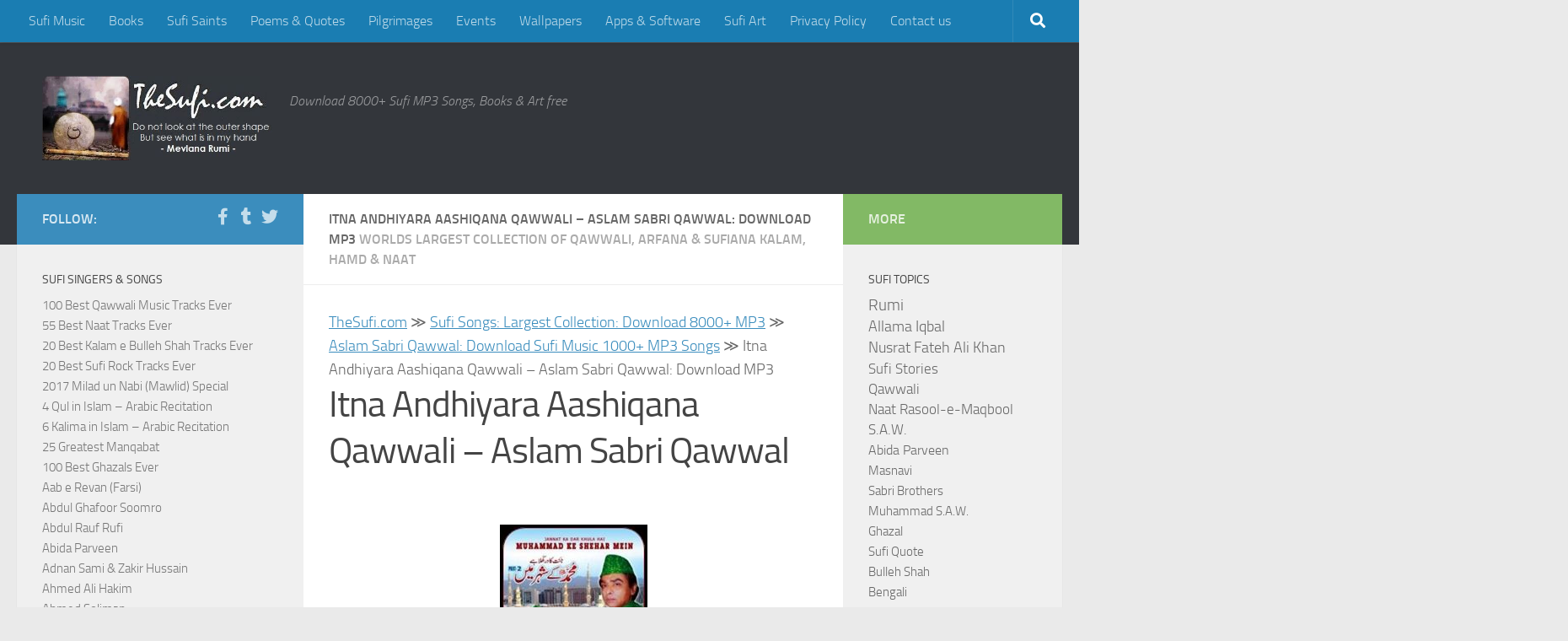

--- FILE ---
content_type: text/html; charset=UTF-8
request_url: https://www.thesufi.com/sufimusic/aslam-sabri-qawwal/itna-andhiyara-aashiqana-qawwali.html
body_size: 18367
content:
<!DOCTYPE html>
<html class="no-js" lang="en-GB">
<head>
  <meta charset="UTF-8">
  <meta name="viewport" content="width=device-width, initial-scale=1.0">
  <link rel="profile" href="https://gmpg.org/xfn/11" />
  <link rel="pingback" href="https://www.thesufi.com/xmlrpc.php">

  <title>Itna Andhiyara Aashiqana Qawwali – Aslam Sabri Qawwal: Download MP3</title>
	<style>img:is([sizes="auto" i], [sizes^="auto," i]) { contain-intrinsic-size: 3000px 1500px }</style>
	<script>document.documentElement.className = document.documentElement.className.replace("no-js","js");</script>

<!-- The SEO Framework by Sybre Waaijer -->
<link rel="canonical" href="https://www.thesufi.com/sufimusic/aslam-sabri-qawwal/itna-andhiyara-aashiqana-qawwali.html" />
<meta name="description" content="Itna Andhiyara is an Aashiqana Qawwali qawwali by one of the most respected and loved Qawwal from India. It is also from Mohammed Ke Shaher Mein album." />
<meta property="og:type" content="website" />
<meta property="og:locale" content="en_GB" />
<meta property="og:site_name" content="TheSufi.com" />
<meta property="og:title" content="Itna Andhiyara Aashiqana Qawwali – Aslam Sabri Qawwal: Download MP3" />
<meta property="og:description" content="Itna Andhiyara is an Aashiqana Qawwali qawwali by one of the most respected and loved Qawwal from India. It is also from Mohammed Ke Shaher Mein album. Download (Right click + save target as&#8230;" />
<meta property="og:url" content="https://www.thesufi.com/sufimusic/aslam-sabri-qawwal/itna-andhiyara-aashiqana-qawwali.html" />
<meta property="og:image" content="https://www.thesufi.com/sufimusic/aslam-sabri-qawwal/aslam-sabri-qawwal.jpg" />
<meta name="twitter:card" content="summary_large_image" />
<meta name="twitter:title" content="Itna Andhiyara Aashiqana Qawwali – Aslam Sabri Qawwal: Download MP3" />
<meta name="twitter:description" content="Itna Andhiyara is an Aashiqana Qawwali qawwali by one of the most respected and loved Qawwal from India. It is also from Mohammed Ke Shaher Mein album. Download (Right click + save target as&#8230;" />
<meta name="twitter:image" content="https://www.thesufi.com/sufimusic/aslam-sabri-qawwal/aslam-sabri-qawwal.jpg" />
<script type="application/ld+json">{"@context":"https://schema.org","@graph":[{"@type":"WebSite","@id":"https://www.thesufi.com/#/schema/WebSite","url":"https://www.thesufi.com/","name":"TheSufi.com","description":"Download 8000+ Sufi MP3 Songs, Books &amp; Art free","inLanguage":"en-GB","potentialAction":{"@type":"SearchAction","target":{"@type":"EntryPoint","urlTemplate":"https://www.thesufi.com/search/{search_term_string}/"},"query-input":"required name=search_term_string"},"publisher":{"@type":"Organization","@id":"https://www.thesufi.com/#/schema/Organization","name":"TheSufi.com","url":"https://www.thesufi.com/"}},{"@type":"WebPage","@id":"https://www.thesufi.com/sufimusic/aslam-sabri-qawwal/itna-andhiyara-aashiqana-qawwali.html","url":"https://www.thesufi.com/sufimusic/aslam-sabri-qawwal/itna-andhiyara-aashiqana-qawwali.html","name":"Itna Andhiyara Aashiqana Qawwali – Aslam Sabri Qawwal: Download MP3","description":"Itna Andhiyara is an Aashiqana Qawwali qawwali by one of the most respected and loved Qawwal from India. It is also from Mohammed Ke Shaher Mein album.","inLanguage":"en-GB","isPartOf":{"@id":"https://www.thesufi.com/#/schema/WebSite"},"breadcrumb":{"@type":"BreadcrumbList","@id":"https://www.thesufi.com/#/schema/BreadcrumbList","itemListElement":[{"@type":"ListItem","position":1,"item":"https://www.thesufi.com/","name":"TheSufi.com"},{"@type":"ListItem","position":2,"item":"https://www.thesufi.com/sufimusic.html","name":"Sufi Music Songs – Download 8000+ MP3. No Registration"},{"@type":"ListItem","position":3,"item":"https://www.thesufi.com/sufimusic/aslam-sabri-qawwal.html","name":"Aslam Sabri Qawwal: Download Sufi Music 1000+ MP3 Songs"},{"@type":"ListItem","position":4,"name":"Itna Andhiyara Aashiqana Qawwali – Aslam Sabri Qawwal: Download MP3"}]},"potentialAction":{"@type":"ReadAction","target":"https://www.thesufi.com/sufimusic/aslam-sabri-qawwal/itna-andhiyara-aashiqana-qawwali.html"}}]}</script>
<!-- / The SEO Framework by Sybre Waaijer | 4.28ms meta | 0.56ms boot -->

<link rel='dns-prefetch' href='//www.googletagmanager.com' />
<link rel="alternate" type="application/rss+xml" title="TheSufi.com &raquo; Feed" href="https://www.thesufi.com/feed/" />
<link rel="alternate" type="application/rss+xml" title="TheSufi.com &raquo; Comments Feed" href="https://www.thesufi.com/comments/feed/" />
<link rel="alternate" type="application/rss+xml" title="TheSufi.com &raquo; Itna Andhiyara Aashiqana Qawwali – Aslam Sabri Qawwal: Download MP3 Comments Feed" href="https://www.thesufi.com/sufimusic/aslam-sabri-qawwal/itna-andhiyara-aashiqana-qawwali.html/feed/" />
<script>
window._wpemojiSettings = {"baseUrl":"https:\/\/s.w.org\/images\/core\/emoji\/16.0.1\/72x72\/","ext":".png","svgUrl":"https:\/\/s.w.org\/images\/core\/emoji\/16.0.1\/svg\/","svgExt":".svg","source":{"concatemoji":"https:\/\/www.thesufi.com\/wp-includes\/js\/wp-emoji-release.min.js?ver=0e212d5beb8da65164ad72639217cc4e"}};
/*! This file is auto-generated */
!function(s,n){var o,i,e;function c(e){try{var t={supportTests:e,timestamp:(new Date).valueOf()};sessionStorage.setItem(o,JSON.stringify(t))}catch(e){}}function p(e,t,n){e.clearRect(0,0,e.canvas.width,e.canvas.height),e.fillText(t,0,0);var t=new Uint32Array(e.getImageData(0,0,e.canvas.width,e.canvas.height).data),a=(e.clearRect(0,0,e.canvas.width,e.canvas.height),e.fillText(n,0,0),new Uint32Array(e.getImageData(0,0,e.canvas.width,e.canvas.height).data));return t.every(function(e,t){return e===a[t]})}function u(e,t){e.clearRect(0,0,e.canvas.width,e.canvas.height),e.fillText(t,0,0);for(var n=e.getImageData(16,16,1,1),a=0;a<n.data.length;a++)if(0!==n.data[a])return!1;return!0}function f(e,t,n,a){switch(t){case"flag":return n(e,"\ud83c\udff3\ufe0f\u200d\u26a7\ufe0f","\ud83c\udff3\ufe0f\u200b\u26a7\ufe0f")?!1:!n(e,"\ud83c\udde8\ud83c\uddf6","\ud83c\udde8\u200b\ud83c\uddf6")&&!n(e,"\ud83c\udff4\udb40\udc67\udb40\udc62\udb40\udc65\udb40\udc6e\udb40\udc67\udb40\udc7f","\ud83c\udff4\u200b\udb40\udc67\u200b\udb40\udc62\u200b\udb40\udc65\u200b\udb40\udc6e\u200b\udb40\udc67\u200b\udb40\udc7f");case"emoji":return!a(e,"\ud83e\udedf")}return!1}function g(e,t,n,a){var r="undefined"!=typeof WorkerGlobalScope&&self instanceof WorkerGlobalScope?new OffscreenCanvas(300,150):s.createElement("canvas"),o=r.getContext("2d",{willReadFrequently:!0}),i=(o.textBaseline="top",o.font="600 32px Arial",{});return e.forEach(function(e){i[e]=t(o,e,n,a)}),i}function t(e){var t=s.createElement("script");t.src=e,t.defer=!0,s.head.appendChild(t)}"undefined"!=typeof Promise&&(o="wpEmojiSettingsSupports",i=["flag","emoji"],n.supports={everything:!0,everythingExceptFlag:!0},e=new Promise(function(e){s.addEventListener("DOMContentLoaded",e,{once:!0})}),new Promise(function(t){var n=function(){try{var e=JSON.parse(sessionStorage.getItem(o));if("object"==typeof e&&"number"==typeof e.timestamp&&(new Date).valueOf()<e.timestamp+604800&&"object"==typeof e.supportTests)return e.supportTests}catch(e){}return null}();if(!n){if("undefined"!=typeof Worker&&"undefined"!=typeof OffscreenCanvas&&"undefined"!=typeof URL&&URL.createObjectURL&&"undefined"!=typeof Blob)try{var e="postMessage("+g.toString()+"("+[JSON.stringify(i),f.toString(),p.toString(),u.toString()].join(",")+"));",a=new Blob([e],{type:"text/javascript"}),r=new Worker(URL.createObjectURL(a),{name:"wpTestEmojiSupports"});return void(r.onmessage=function(e){c(n=e.data),r.terminate(),t(n)})}catch(e){}c(n=g(i,f,p,u))}t(n)}).then(function(e){for(var t in e)n.supports[t]=e[t],n.supports.everything=n.supports.everything&&n.supports[t],"flag"!==t&&(n.supports.everythingExceptFlag=n.supports.everythingExceptFlag&&n.supports[t]);n.supports.everythingExceptFlag=n.supports.everythingExceptFlag&&!n.supports.flag,n.DOMReady=!1,n.readyCallback=function(){n.DOMReady=!0}}).then(function(){return e}).then(function(){var e;n.supports.everything||(n.readyCallback(),(e=n.source||{}).concatemoji?t(e.concatemoji):e.wpemoji&&e.twemoji&&(t(e.twemoji),t(e.wpemoji)))}))}((window,document),window._wpemojiSettings);
</script>
<link rel='stylesheet' id='taxopress-frontend-css-css' href='https://www.thesufi.com/wp-content/plugins/simple-tags/assets/frontend/css/frontend.css?ver=3.37.3' media='all' />
<style id='wp-emoji-styles-inline-css'>

	img.wp-smiley, img.emoji {
		display: inline !important;
		border: none !important;
		box-shadow: none !important;
		height: 1em !important;
		width: 1em !important;
		margin: 0 0.07em !important;
		vertical-align: -0.1em !important;
		background: none !important;
		padding: 0 !important;
	}
</style>
<link rel='stylesheet' id='wp-block-library-css' href='https://www.thesufi.com/wp-includes/css/dist/block-library/style.min.css?ver=0e212d5beb8da65164ad72639217cc4e' media='all' />
<style id='classic-theme-styles-inline-css'>
/*! This file is auto-generated */
.wp-block-button__link{color:#fff;background-color:#32373c;border-radius:9999px;box-shadow:none;text-decoration:none;padding:calc(.667em + 2px) calc(1.333em + 2px);font-size:1.125em}.wp-block-file__button{background:#32373c;color:#fff;text-decoration:none}
</style>
<style id='global-styles-inline-css'>
:root{--wp--preset--aspect-ratio--square: 1;--wp--preset--aspect-ratio--4-3: 4/3;--wp--preset--aspect-ratio--3-4: 3/4;--wp--preset--aspect-ratio--3-2: 3/2;--wp--preset--aspect-ratio--2-3: 2/3;--wp--preset--aspect-ratio--16-9: 16/9;--wp--preset--aspect-ratio--9-16: 9/16;--wp--preset--color--black: #000000;--wp--preset--color--cyan-bluish-gray: #abb8c3;--wp--preset--color--white: #ffffff;--wp--preset--color--pale-pink: #f78da7;--wp--preset--color--vivid-red: #cf2e2e;--wp--preset--color--luminous-vivid-orange: #ff6900;--wp--preset--color--luminous-vivid-amber: #fcb900;--wp--preset--color--light-green-cyan: #7bdcb5;--wp--preset--color--vivid-green-cyan: #00d084;--wp--preset--color--pale-cyan-blue: #8ed1fc;--wp--preset--color--vivid-cyan-blue: #0693e3;--wp--preset--color--vivid-purple: #9b51e0;--wp--preset--gradient--vivid-cyan-blue-to-vivid-purple: linear-gradient(135deg,rgba(6,147,227,1) 0%,rgb(155,81,224) 100%);--wp--preset--gradient--light-green-cyan-to-vivid-green-cyan: linear-gradient(135deg,rgb(122,220,180) 0%,rgb(0,208,130) 100%);--wp--preset--gradient--luminous-vivid-amber-to-luminous-vivid-orange: linear-gradient(135deg,rgba(252,185,0,1) 0%,rgba(255,105,0,1) 100%);--wp--preset--gradient--luminous-vivid-orange-to-vivid-red: linear-gradient(135deg,rgba(255,105,0,1) 0%,rgb(207,46,46) 100%);--wp--preset--gradient--very-light-gray-to-cyan-bluish-gray: linear-gradient(135deg,rgb(238,238,238) 0%,rgb(169,184,195) 100%);--wp--preset--gradient--cool-to-warm-spectrum: linear-gradient(135deg,rgb(74,234,220) 0%,rgb(151,120,209) 20%,rgb(207,42,186) 40%,rgb(238,44,130) 60%,rgb(251,105,98) 80%,rgb(254,248,76) 100%);--wp--preset--gradient--blush-light-purple: linear-gradient(135deg,rgb(255,206,236) 0%,rgb(152,150,240) 100%);--wp--preset--gradient--blush-bordeaux: linear-gradient(135deg,rgb(254,205,165) 0%,rgb(254,45,45) 50%,rgb(107,0,62) 100%);--wp--preset--gradient--luminous-dusk: linear-gradient(135deg,rgb(255,203,112) 0%,rgb(199,81,192) 50%,rgb(65,88,208) 100%);--wp--preset--gradient--pale-ocean: linear-gradient(135deg,rgb(255,245,203) 0%,rgb(182,227,212) 50%,rgb(51,167,181) 100%);--wp--preset--gradient--electric-grass: linear-gradient(135deg,rgb(202,248,128) 0%,rgb(113,206,126) 100%);--wp--preset--gradient--midnight: linear-gradient(135deg,rgb(2,3,129) 0%,rgb(40,116,252) 100%);--wp--preset--font-size--small: 13px;--wp--preset--font-size--medium: 20px;--wp--preset--font-size--large: 36px;--wp--preset--font-size--x-large: 42px;--wp--preset--spacing--20: 0.44rem;--wp--preset--spacing--30: 0.67rem;--wp--preset--spacing--40: 1rem;--wp--preset--spacing--50: 1.5rem;--wp--preset--spacing--60: 2.25rem;--wp--preset--spacing--70: 3.38rem;--wp--preset--spacing--80: 5.06rem;--wp--preset--shadow--natural: 6px 6px 9px rgba(0, 0, 0, 0.2);--wp--preset--shadow--deep: 12px 12px 50px rgba(0, 0, 0, 0.4);--wp--preset--shadow--sharp: 6px 6px 0px rgba(0, 0, 0, 0.2);--wp--preset--shadow--outlined: 6px 6px 0px -3px rgba(255, 255, 255, 1), 6px 6px rgba(0, 0, 0, 1);--wp--preset--shadow--crisp: 6px 6px 0px rgba(0, 0, 0, 1);}:where(.is-layout-flex){gap: 0.5em;}:where(.is-layout-grid){gap: 0.5em;}body .is-layout-flex{display: flex;}.is-layout-flex{flex-wrap: wrap;align-items: center;}.is-layout-flex > :is(*, div){margin: 0;}body .is-layout-grid{display: grid;}.is-layout-grid > :is(*, div){margin: 0;}:where(.wp-block-columns.is-layout-flex){gap: 2em;}:where(.wp-block-columns.is-layout-grid){gap: 2em;}:where(.wp-block-post-template.is-layout-flex){gap: 1.25em;}:where(.wp-block-post-template.is-layout-grid){gap: 1.25em;}.has-black-color{color: var(--wp--preset--color--black) !important;}.has-cyan-bluish-gray-color{color: var(--wp--preset--color--cyan-bluish-gray) !important;}.has-white-color{color: var(--wp--preset--color--white) !important;}.has-pale-pink-color{color: var(--wp--preset--color--pale-pink) !important;}.has-vivid-red-color{color: var(--wp--preset--color--vivid-red) !important;}.has-luminous-vivid-orange-color{color: var(--wp--preset--color--luminous-vivid-orange) !important;}.has-luminous-vivid-amber-color{color: var(--wp--preset--color--luminous-vivid-amber) !important;}.has-light-green-cyan-color{color: var(--wp--preset--color--light-green-cyan) !important;}.has-vivid-green-cyan-color{color: var(--wp--preset--color--vivid-green-cyan) !important;}.has-pale-cyan-blue-color{color: var(--wp--preset--color--pale-cyan-blue) !important;}.has-vivid-cyan-blue-color{color: var(--wp--preset--color--vivid-cyan-blue) !important;}.has-vivid-purple-color{color: var(--wp--preset--color--vivid-purple) !important;}.has-black-background-color{background-color: var(--wp--preset--color--black) !important;}.has-cyan-bluish-gray-background-color{background-color: var(--wp--preset--color--cyan-bluish-gray) !important;}.has-white-background-color{background-color: var(--wp--preset--color--white) !important;}.has-pale-pink-background-color{background-color: var(--wp--preset--color--pale-pink) !important;}.has-vivid-red-background-color{background-color: var(--wp--preset--color--vivid-red) !important;}.has-luminous-vivid-orange-background-color{background-color: var(--wp--preset--color--luminous-vivid-orange) !important;}.has-luminous-vivid-amber-background-color{background-color: var(--wp--preset--color--luminous-vivid-amber) !important;}.has-light-green-cyan-background-color{background-color: var(--wp--preset--color--light-green-cyan) !important;}.has-vivid-green-cyan-background-color{background-color: var(--wp--preset--color--vivid-green-cyan) !important;}.has-pale-cyan-blue-background-color{background-color: var(--wp--preset--color--pale-cyan-blue) !important;}.has-vivid-cyan-blue-background-color{background-color: var(--wp--preset--color--vivid-cyan-blue) !important;}.has-vivid-purple-background-color{background-color: var(--wp--preset--color--vivid-purple) !important;}.has-black-border-color{border-color: var(--wp--preset--color--black) !important;}.has-cyan-bluish-gray-border-color{border-color: var(--wp--preset--color--cyan-bluish-gray) !important;}.has-white-border-color{border-color: var(--wp--preset--color--white) !important;}.has-pale-pink-border-color{border-color: var(--wp--preset--color--pale-pink) !important;}.has-vivid-red-border-color{border-color: var(--wp--preset--color--vivid-red) !important;}.has-luminous-vivid-orange-border-color{border-color: var(--wp--preset--color--luminous-vivid-orange) !important;}.has-luminous-vivid-amber-border-color{border-color: var(--wp--preset--color--luminous-vivid-amber) !important;}.has-light-green-cyan-border-color{border-color: var(--wp--preset--color--light-green-cyan) !important;}.has-vivid-green-cyan-border-color{border-color: var(--wp--preset--color--vivid-green-cyan) !important;}.has-pale-cyan-blue-border-color{border-color: var(--wp--preset--color--pale-cyan-blue) !important;}.has-vivid-cyan-blue-border-color{border-color: var(--wp--preset--color--vivid-cyan-blue) !important;}.has-vivid-purple-border-color{border-color: var(--wp--preset--color--vivid-purple) !important;}.has-vivid-cyan-blue-to-vivid-purple-gradient-background{background: var(--wp--preset--gradient--vivid-cyan-blue-to-vivid-purple) !important;}.has-light-green-cyan-to-vivid-green-cyan-gradient-background{background: var(--wp--preset--gradient--light-green-cyan-to-vivid-green-cyan) !important;}.has-luminous-vivid-amber-to-luminous-vivid-orange-gradient-background{background: var(--wp--preset--gradient--luminous-vivid-amber-to-luminous-vivid-orange) !important;}.has-luminous-vivid-orange-to-vivid-red-gradient-background{background: var(--wp--preset--gradient--luminous-vivid-orange-to-vivid-red) !important;}.has-very-light-gray-to-cyan-bluish-gray-gradient-background{background: var(--wp--preset--gradient--very-light-gray-to-cyan-bluish-gray) !important;}.has-cool-to-warm-spectrum-gradient-background{background: var(--wp--preset--gradient--cool-to-warm-spectrum) !important;}.has-blush-light-purple-gradient-background{background: var(--wp--preset--gradient--blush-light-purple) !important;}.has-blush-bordeaux-gradient-background{background: var(--wp--preset--gradient--blush-bordeaux) !important;}.has-luminous-dusk-gradient-background{background: var(--wp--preset--gradient--luminous-dusk) !important;}.has-pale-ocean-gradient-background{background: var(--wp--preset--gradient--pale-ocean) !important;}.has-electric-grass-gradient-background{background: var(--wp--preset--gradient--electric-grass) !important;}.has-midnight-gradient-background{background: var(--wp--preset--gradient--midnight) !important;}.has-small-font-size{font-size: var(--wp--preset--font-size--small) !important;}.has-medium-font-size{font-size: var(--wp--preset--font-size--medium) !important;}.has-large-font-size{font-size: var(--wp--preset--font-size--large) !important;}.has-x-large-font-size{font-size: var(--wp--preset--font-size--x-large) !important;}
:where(.wp-block-post-template.is-layout-flex){gap: 1.25em;}:where(.wp-block-post-template.is-layout-grid){gap: 1.25em;}
:where(.wp-block-columns.is-layout-flex){gap: 2em;}:where(.wp-block-columns.is-layout-grid){gap: 2em;}
:root :where(.wp-block-pullquote){font-size: 1.5em;line-height: 1.6;}
</style>
<link rel='stylesheet' id='hueman-main-style-css' href='https://www.thesufi.com/wp-content/themes/hueman/assets/front/css/main.min.css?ver=3.7.27' media='all' />
<style id='hueman-main-style-inline-css'>
body { font-size:1.00rem; }@media only screen and (min-width: 720px) {
        .nav > li { font-size:1.00rem; }
      }::selection { background-color: #3b8dbd; }
::-moz-selection { background-color: #3b8dbd; }a,a>span.hu-external::after,.themeform label .required,#flexslider-featured .flex-direction-nav .flex-next:hover,#flexslider-featured .flex-direction-nav .flex-prev:hover,.post-hover:hover .post-title a,.post-title a:hover,.sidebar.s1 .post-nav li a:hover i,.content .post-nav li a:hover i,.post-related a:hover,.sidebar.s1 .widget_rss ul li a,#footer .widget_rss ul li a,.sidebar.s1 .widget_calendar a,#footer .widget_calendar a,.sidebar.s1 .alx-tab .tab-item-category a,.sidebar.s1 .alx-posts .post-item-category a,.sidebar.s1 .alx-tab li:hover .tab-item-title a,.sidebar.s1 .alx-tab li:hover .tab-item-comment a,.sidebar.s1 .alx-posts li:hover .post-item-title a,#footer .alx-tab .tab-item-category a,#footer .alx-posts .post-item-category a,#footer .alx-tab li:hover .tab-item-title a,#footer .alx-tab li:hover .tab-item-comment a,#footer .alx-posts li:hover .post-item-title a,.comment-tabs li.active a,.comment-awaiting-moderation,.child-menu a:hover,.child-menu .current_page_item > a,.wp-pagenavi a{ color: #3b8dbd; }input[type="submit"],.themeform button[type="submit"],.sidebar.s1 .sidebar-top,.sidebar.s1 .sidebar-toggle,#flexslider-featured .flex-control-nav li a.flex-active,.post-tags a:hover,.sidebar.s1 .widget_calendar caption,#footer .widget_calendar caption,.author-bio .bio-avatar:after,.commentlist li.bypostauthor > .comment-body:after,.commentlist li.comment-author-admin > .comment-body:after{ background-color: #3b8dbd; }.post-format .format-container { border-color: #3b8dbd; }.sidebar.s1 .alx-tabs-nav li.active a,#footer .alx-tabs-nav li.active a,.comment-tabs li.active a,.wp-pagenavi a:hover,.wp-pagenavi a:active,.wp-pagenavi span.current{ border-bottom-color: #3b8dbd!important; }.sidebar.s2 .post-nav li a:hover i,
.sidebar.s2 .widget_rss ul li a,
.sidebar.s2 .widget_calendar a,
.sidebar.s2 .alx-tab .tab-item-category a,
.sidebar.s2 .alx-posts .post-item-category a,
.sidebar.s2 .alx-tab li:hover .tab-item-title a,
.sidebar.s2 .alx-tab li:hover .tab-item-comment a,
.sidebar.s2 .alx-posts li:hover .post-item-title a { color: #82b965; }
.sidebar.s2 .sidebar-top,.sidebar.s2 .sidebar-toggle,.post-comments,.jp-play-bar,.jp-volume-bar-value,.sidebar.s2 .widget_calendar caption{ background-color: #82b965; }.sidebar.s2 .alx-tabs-nav li.active a { border-bottom-color: #82b965; }
.post-comments::before { border-right-color: #82b965; }
      .search-expand,
              #nav-topbar.nav-container { background-color: #1a7db2}@media only screen and (min-width: 720px) {
                #nav-topbar .nav ul { background-color: #1a7db2; }
              }.is-scrolled #header .nav-container.desktop-sticky,
              .is-scrolled #header .search-expand { background-color: #1a7db2; background-color: rgba(26,125,178,0.90) }.is-scrolled .topbar-transparent #nav-topbar.desktop-sticky .nav ul { background-color: #1a7db2; background-color: rgba(26,125,178,0.95) }#header { background-color: #33363b; }
@media only screen and (min-width: 720px) {
  #nav-header .nav ul { background-color: #33363b; }
}
        #header #nav-mobile { background-color: #33363b; }.is-scrolled #header #nav-mobile { background-color: #33363b; background-color: rgba(51,54,59,0.90) }#nav-header.nav-container, #main-header-search .search-expand { background-color: #1a7db2; }
@media only screen and (min-width: 720px) {
  #nav-header .nav ul { background-color: #1a7db2; }
}
        .site-title a img { max-height: 100px; }body { background-color: #eaeaea; }
</style>
<link rel='stylesheet' id='hueman-font-awesome-css' href='https://www.thesufi.com/wp-content/themes/hueman/assets/front/css/font-awesome.min.css?ver=3.7.27' media='all' />
<script src="https://www.thesufi.com/wp-includes/js/jquery/jquery.min.js?ver=3.7.1" id="jquery-core-js"></script>
<script src="https://www.thesufi.com/wp-includes/js/jquery/jquery-migrate.min.js?ver=3.4.1" id="jquery-migrate-js"></script>
<script src="https://www.thesufi.com/wp-content/plugins/simple-tags/assets/frontend/js/frontend.js?ver=3.37.3" id="taxopress-frontend-js-js"></script>
<link rel="https://api.w.org/" href="https://www.thesufi.com/wp-json/" /><link rel="alternate" title="JSON" type="application/json" href="https://www.thesufi.com/wp-json/wp/v2/pages/5544" /><link rel="alternate" title="oEmbed (JSON)" type="application/json+oembed" href="https://www.thesufi.com/wp-json/oembed/1.0/embed?url=https%3A%2F%2Fwww.thesufi.com%2Fsufimusic%2Faslam-sabri-qawwal%2Fitna-andhiyara-aashiqana-qawwali.html" />
<link rel="alternate" title="oEmbed (XML)" type="text/xml+oembed" href="https://www.thesufi.com/wp-json/oembed/1.0/embed?url=https%3A%2F%2Fwww.thesufi.com%2Fsufimusic%2Faslam-sabri-qawwal%2Fitna-andhiyara-aashiqana-qawwali.html&#038;format=xml" />
<meta name="generator" content="Site Kit by Google 1.160.0" />    <link rel="preload" as="font" type="font/woff2" href="https://www.thesufi.com/wp-content/themes/hueman/assets/front/webfonts/fa-brands-400.woff2?v=5.15.2" crossorigin="anonymous"/>
    <link rel="preload" as="font" type="font/woff2" href="https://www.thesufi.com/wp-content/themes/hueman/assets/front/webfonts/fa-regular-400.woff2?v=5.15.2" crossorigin="anonymous"/>
    <link rel="preload" as="font" type="font/woff2" href="https://www.thesufi.com/wp-content/themes/hueman/assets/front/webfonts/fa-solid-900.woff2?v=5.15.2" crossorigin="anonymous"/>
  <link rel="preload" as="font" type="font/woff" href="https://www.thesufi.com/wp-content/themes/hueman/assets/front/fonts/titillium-light-webfont.woff" crossorigin="anonymous"/>
<link rel="preload" as="font" type="font/woff" href="https://www.thesufi.com/wp-content/themes/hueman/assets/front/fonts/titillium-lightitalic-webfont.woff" crossorigin="anonymous"/>
<link rel="preload" as="font" type="font/woff" href="https://www.thesufi.com/wp-content/themes/hueman/assets/front/fonts/titillium-regular-webfont.woff" crossorigin="anonymous"/>
<link rel="preload" as="font" type="font/woff" href="https://www.thesufi.com/wp-content/themes/hueman/assets/front/fonts/titillium-regularitalic-webfont.woff" crossorigin="anonymous"/>
<link rel="preload" as="font" type="font/woff" href="https://www.thesufi.com/wp-content/themes/hueman/assets/front/fonts/titillium-semibold-webfont.woff" crossorigin="anonymous"/>
<style>
  /*  base : fonts
/* ------------------------------------ */
body { font-family: "Titillium", Arial, sans-serif; }
@font-face {
  font-family: 'Titillium';
  src: url('https://www.thesufi.com/wp-content/themes/hueman/assets/front/fonts/titillium-light-webfont.eot');
  src: url('https://www.thesufi.com/wp-content/themes/hueman/assets/front/fonts/titillium-light-webfont.svg#titillium-light-webfont') format('svg'),
     url('https://www.thesufi.com/wp-content/themes/hueman/assets/front/fonts/titillium-light-webfont.eot?#iefix') format('embedded-opentype'),
     url('https://www.thesufi.com/wp-content/themes/hueman/assets/front/fonts/titillium-light-webfont.woff') format('woff'),
     url('https://www.thesufi.com/wp-content/themes/hueman/assets/front/fonts/titillium-light-webfont.ttf') format('truetype');
  font-weight: 300;
  font-style: normal;
}
@font-face {
  font-family: 'Titillium';
  src: url('https://www.thesufi.com/wp-content/themes/hueman/assets/front/fonts/titillium-lightitalic-webfont.eot');
  src: url('https://www.thesufi.com/wp-content/themes/hueman/assets/front/fonts/titillium-lightitalic-webfont.svg#titillium-lightitalic-webfont') format('svg'),
     url('https://www.thesufi.com/wp-content/themes/hueman/assets/front/fonts/titillium-lightitalic-webfont.eot?#iefix') format('embedded-opentype'),
     url('https://www.thesufi.com/wp-content/themes/hueman/assets/front/fonts/titillium-lightitalic-webfont.woff') format('woff'),
     url('https://www.thesufi.com/wp-content/themes/hueman/assets/front/fonts/titillium-lightitalic-webfont.ttf') format('truetype');
  font-weight: 300;
  font-style: italic;
}
@font-face {
  font-family: 'Titillium';
  src: url('https://www.thesufi.com/wp-content/themes/hueman/assets/front/fonts/titillium-regular-webfont.eot');
  src: url('https://www.thesufi.com/wp-content/themes/hueman/assets/front/fonts/titillium-regular-webfont.svg#titillium-regular-webfont') format('svg'),
     url('https://www.thesufi.com/wp-content/themes/hueman/assets/front/fonts/titillium-regular-webfont.eot?#iefix') format('embedded-opentype'),
     url('https://www.thesufi.com/wp-content/themes/hueman/assets/front/fonts/titillium-regular-webfont.woff') format('woff'),
     url('https://www.thesufi.com/wp-content/themes/hueman/assets/front/fonts/titillium-regular-webfont.ttf') format('truetype');
  font-weight: 400;
  font-style: normal;
}
@font-face {
  font-family: 'Titillium';
  src: url('https://www.thesufi.com/wp-content/themes/hueman/assets/front/fonts/titillium-regularitalic-webfont.eot');
  src: url('https://www.thesufi.com/wp-content/themes/hueman/assets/front/fonts/titillium-regularitalic-webfont.svg#titillium-regular-webfont') format('svg'),
     url('https://www.thesufi.com/wp-content/themes/hueman/assets/front/fonts/titillium-regularitalic-webfont.eot?#iefix') format('embedded-opentype'),
     url('https://www.thesufi.com/wp-content/themes/hueman/assets/front/fonts/titillium-regularitalic-webfont.woff') format('woff'),
     url('https://www.thesufi.com/wp-content/themes/hueman/assets/front/fonts/titillium-regularitalic-webfont.ttf') format('truetype');
  font-weight: 400;
  font-style: italic;
}
@font-face {
    font-family: 'Titillium';
    src: url('https://www.thesufi.com/wp-content/themes/hueman/assets/front/fonts/titillium-semibold-webfont.eot');
    src: url('https://www.thesufi.com/wp-content/themes/hueman/assets/front/fonts/titillium-semibold-webfont.svg#titillium-semibold-webfont') format('svg'),
         url('https://www.thesufi.com/wp-content/themes/hueman/assets/front/fonts/titillium-semibold-webfont.eot?#iefix') format('embedded-opentype'),
         url('https://www.thesufi.com/wp-content/themes/hueman/assets/front/fonts/titillium-semibold-webfont.woff') format('woff'),
         url('https://www.thesufi.com/wp-content/themes/hueman/assets/front/fonts/titillium-semibold-webfont.ttf') format('truetype');
  font-weight: 600;
  font-style: normal;
}
</style>
  <!--[if lt IE 9]>
<script src="https://www.thesufi.com/wp-content/themes/hueman/assets/front/js/ie/html5shiv-printshiv.min.js"></script>
<script src="https://www.thesufi.com/wp-content/themes/hueman/assets/front/js/ie/selectivizr.js"></script>
<![endif]-->
<!-- Google tag (gtag.js) -->
<script async src="https://www.googletagmanager.com/gtag/js?id=G-X57T6CH7EB"></script>
<script>
  window.dataLayer = window.dataLayer || [];
  function gtag(){dataLayer.push(arguments);}
  gtag('js', new Date());

  gtag('config', 'G-X57T6CH7EB');
</script>

<!-- Google Adsense code -->

<script async src="https://pagead2.googlesyndication.com/pagead/js/adsbygoogle.js?client=ca-pub-0918889613607237"
     crossorigin="anonymous"></script>
</head>

<body data-rsssl=1 class="wp-singular page-template-default page page-id-5544 page-child parent-pageid-5157 wp-embed-responsive wp-theme-hueman col-3cm full-width topbar-enabled header-desktop-sticky hueman-3-7-27 chrome">

<div id="wrapper">
  <a class="screen-reader-text skip-link" href="#content">Skip to content</a>
  
  <header id="header" class="both-menus-mobile-on two-mobile-menus both_menus header-ads-desktop  topbar-transparent no-header-img">
  
        <nav class="nav-container group desktop-menu desktop-sticky " id="nav-topbar" data-menu-id="header-1">
                <!-- <div class="ham__navbar-toggler collapsed" aria-expanded="false">
          <div class="ham__navbar-span-wrapper">
            <span class="ham-toggler-menu__span"></span>
          </div>
        </div> -->
        <button class="ham__navbar-toggler-two collapsed" title="Menu" aria-expanded="false">
          <span class="ham__navbar-span-wrapper">
            <span class="line line-1"></span>
            <span class="line line-2"></span>
            <span class="line line-3"></span>
          </span>
        </button>
              <div class="nav-text"></div>
  <div class="topbar-toggle-down">
    <i class="fas fa-angle-double-down" aria-hidden="true" data-toggle="down" title="Expand menu"></i>
    <i class="fas fa-angle-double-up" aria-hidden="true" data-toggle="up" title="Collapse menu"></i>
  </div>
  <div class="nav-wrap container">
    <ul id="menu-sections" class="nav container-inner group"><li id="menu-item-8772" class="menu-item menu-item-type-post_type menu-item-object-page current-page-ancestor menu-item-8772"><a href="https://www.thesufi.com/sufimusic.html" title="Worlds largest collection. Download Qawwali, Arfana Kalam, Hamd, Naat. 1000+ free MP3">Sufi Music</a></li>
<li id="menu-item-8768" class="menu-item menu-item-type-post_type menu-item-object-page menu-item-8768"><a href="https://www.thesufi.com/sufi_ebooks.html" title="Sufi PDF Books: Download Rumi, Saadi, Hafiz, Khayam, Attar, Iqbal and more.">Books</a></li>
<li id="menu-item-8802" class="menu-item menu-item-type-post_type menu-item-object-page menu-item-8802"><a href="https://www.thesufi.com/sufi_biographies_and_stories/sufi_biographies_and_stories.html" title="Stories of Sufi Saints">Sufi Saints</a></li>
<li id="menu-item-8773" class="menu-item menu-item-type-post_type menu-item-object-page menu-item-8773"><a href="https://www.thesufi.com/sufi_quotes.html" title="Sufi Poems &#038; Quotes. Read Rumi Love poetry, Saadi, Jami, Attar.">Poems &#038; Quotes</a></li>
<li id="menu-item-11017" class="menu-item menu-item-type-taxonomy menu-item-object-category menu-item-11017"><a href="https://www.thesufi.com/category/pilgrimages/" title="Visits to Sufi Sites">Pilgrimages</a></li>
<li id="menu-item-14071" class="menu-item menu-item-type-custom menu-item-object-custom menu-item-14071"><a href="https://www.thesufi.com/category/sufi-events/">Events</a></li>
<li id="menu-item-8776" class="menu-item menu-item-type-post_type menu-item-object-page menu-item-8776"><a href="https://www.thesufi.com/islamic_art_mecca_medina_ziarah_wallpapers.html" title="Wallpapers of Mecca, Medina and Islamic sites">Wallpapers</a></li>
<li id="menu-item-8775" class="menu-item menu-item-type-post_type menu-item-object-page menu-item-8775"><a href="https://www.thesufi.com/islamic_software_and_apps.html" title="Free Islamic Software and Apps for iPhone, Android">Apps &#038; Software</a></li>
<li id="menu-item-8408" class="menu-item menu-item-type-taxonomy menu-item-object-category menu-item-8408"><a href="https://www.thesufi.com/category/sufi-art/" title="Sufi and Islamic Art">Sufi Art</a></li>
<li id="menu-item-9052" class="menu-item menu-item-type-post_type menu-item-object-page menu-item-9052"><a href="https://www.thesufi.com/privacy-policy.html">Privacy Policy</a></li>
<li id="menu-item-9056" class="menu-item menu-item-type-post_type menu-item-object-page menu-item-9056"><a href="https://www.thesufi.com/contact-us.html">Contact us</a></li>
</ul>  </div>
      <div id="topbar-header-search" class="container">
      <div class="container-inner">
        <button class="toggle-search"><i class="fas fa-search"></i></button>
        <div class="search-expand">
          <div class="search-expand-inner"><form role="search" method="get" class="search-form" action="https://www.thesufi.com/">
				<label>
					<span class="screen-reader-text">Search for:</span>
					<input type="search" class="search-field" placeholder="Search &hellip;" value="" name="s" />
				</label>
				<input type="submit" class="search-submit" value="Search" />
			</form></div>
        </div>
      </div><!--/.container-inner-->
    </div><!--/.container-->
  
</nav><!--/#nav-topbar-->  
  <div class="container group">
        <div class="container-inner">

                    <div class="group hu-pad central-header-zone">
                  <div class="logo-tagline-group">
                      <p class="site-title">                  <a class="custom-logo-link" href="https://www.thesufi.com/" rel="home" title="TheSufi.com | Home page"><img src="https://www.thesufi.com/wp-content/uploads/thesufi-logo-whirling-Copy-2.jpg" alt="TheSufi.com"  /></a>                </p>                                                <p class="site-description">Download 8000+ Sufi MP3 Songs, Books &amp; Art free</p>
                                        </div>

                                </div>
      
      
    </div><!--/.container-inner-->
      </div><!--/.container-->

</header><!--/#header-->
  
  <div class="container" id="page">
    <div class="container-inner">
            <div class="main">
        <div class="main-inner group">
          
              <main class="content" id="content">
              <div class="page-title hu-pad group">
          	    		<h1>Itna Andhiyara Aashiqana Qawwali – Aslam Sabri Qawwal: Download MP3 <span>Worlds Largest Collection of Qawwali, Arfana &amp; Sufiana Kalam, Hamd &amp; Naat</span></h1>
    	
    </div><!--/.page-title-->
          <div class="hu-pad group">
            
  <article class="group post-5544 page type-page status-publish hentry">

    
    <div class="entry themeform">
      <!-- Below Code is Breadcrumb -->
<div class="breadcrumbs" typeof="BreadcrumbList" vocab="https://schema.org/">
    <!-- Breadcrumb NavXT 7.4.1 -->
<span property="itemListElement" typeof="ListItem"><a property="item" typeof="WebPage" title="Go to TheSufi.com." href="https://www.thesufi.com" class="home" ><span property="name">TheSufi.com</span></a><meta property="position" content="1"></span> ≫
<span property="itemListElement" typeof="ListItem"><a property="item" typeof="WebPage" title="Go to Sufi Songs: Largest Collection: Download 8000+ MP3." href="https://www.thesufi.com/sufimusic.html" class="post post-page" ><span property="name">Sufi Songs: Largest Collection: Download 8000+ MP3</span></a><meta property="position" content="2"></span> ≫
<span property="itemListElement" typeof="ListItem"><a property="item" typeof="WebPage" title="Go to Aslam Sabri Qawwal: Download Sufi Music 1000+ MP3 Songs." href="https://www.thesufi.com/sufimusic/aslam-sabri-qawwal.html" class="post post-page" ><span property="name">Aslam Sabri Qawwal: Download Sufi Music 1000+ MP3 Songs</span></a><meta property="position" content="3"></span> ≫
<span property="itemListElement" typeof="ListItem"><span property="name" class="post post-page current-item">Itna Andhiyara Aashiqana Qawwali – Aslam Sabri Qawwal: Download MP3</span><meta property="url" content="https://www.thesufi.com/sufimusic/aslam-sabri-qawwal/itna-andhiyara-aashiqana-qawwali.html"><meta property="position" content="4"></span></div><h1>Itna Andhiyara Aashiqana Qawwali – Aslam Sabri Qawwal</h1>
<p>&nbsp;</p>
<p><img  decoding="async" class="aligncenter size-full"  src="[data-uri]" data-src="https://www.thesufi.com/sufimusic/aslam-sabri-qawwal/aslam-sabri-qawwal.jpg"  width="175" height="175" /></p>
<p>&nbsp;</p>
<p>Itna Andhiyara is an Aashiqana Qawwali qawwali by one of the most respected and loved Qawwal from India. It is also from <em>Mohammed Ke Shaher Mein</em> album.</p>
<p>&nbsp;</p>
<!--[if lt IE 9]><script>document.createElement('audio');</script><![endif]-->
<audio class="wp-audio-shortcode" id="audio-5544-1" preload="none" style="width: 100%;" controls="controls"><source type="audio/mpeg" src="https://www.thesufi.com/2013_em/aslam-sabri-qawwal/itna-andhiyara-aashiqana-qawwali-aslam-sabri-qawwal.mp3?_=1" /><a href="https://www.thesufi.com/2013_em/aslam-sabri-qawwal/itna-andhiyara-aashiqana-qawwali-aslam-sabri-qawwal.mp3">https://www.thesufi.com/2013_em/aslam-sabri-qawwal/itna-andhiyara-aashiqana-qawwali-aslam-sabri-qawwal.mp3</a></audio>
<p><img  decoding="async"  src="[data-uri]" data-src="https://www.thesufi.com/sufimusic/1307885938_Speaker.png"  alt="" width="33" height="34" align="absmiddle" border="0" /> <span style="text-decoration: underline;"><strong><a href="https://www.thesufi.com/2013_em/aslam-sabri-qawwal/itna-andhiyara-aashiqana-qawwali-aslam-sabri-qawwal.mp3">Download</a></strong></span> (Right click + <i>save target as</i>, or <i>save link as</i>)</p>
<p>&nbsp;</p>
<p>&nbsp;</p>
<p>&nbsp;</p>
<!-- Below Code is for Matched Content -->
<br>
<script async src="//pagead2.googlesyndication.com/pagead/js/adsbygoogle.js"></script>
<ins class="adsbygoogle"
     style="display:block"
     data-ad-format="autorelaxed"
     data-ad-client="ca-pub-0918889613607237"
     data-ad-slot="4520766162"></ins>
<script>
     (adsbygoogle = window.adsbygoogle || []).push({});
</script>
<br>

      <nav class="pagination group">
              </nav><!--/.pagination-->
      <div class="clear"></div>
    </div><!--/.entry-->

  </article>

  
          </div><!--/.hu-pad-->
            </main><!--/.content-->
          

	<div class="sidebar s1 collapsed" data-position="left" data-layout="col-3cm" data-sb-id="s1">

		<button class="sidebar-toggle" title="Expand Sidebar"><i class="fas sidebar-toggle-arrows"></i></button>

		<div class="sidebar-content">

			           			<div class="sidebar-top group">
                        <p>Follow:</p>                    <ul class="social-links"><li><a rel="nofollow noopener noreferrer" class="social-tooltip"  title="Follow us on Facebook-f (alias)" aria-label="Follow us on Facebook-f (alias)" href="https://www.facebook.com/thesuficom" target="_blank"  style="font-size:20px"><i class="fab fa-facebook-f (alias)"></i></a></li><li><a rel="nofollow noopener noreferrer" class="social-tooltip"  title="Follow us on Tumblr" aria-label="Follow us on Tumblr" href="https://www.tumblr.com/blog/thesufidotcom" target="_blank"  style="font-size:20px"><i class="fab fa-tumblr"></i></a></li><li><a rel="nofollow noopener noreferrer" class="social-tooltip"  title="Follow us on Twitter" aria-label="Follow us on Twitter" href="https://twitter.com/TheSufiDotCom" target="_blank"  style="font-size:20px"><i class="fab fa-twitter"></i></a></li></ul>  			</div>
			
			
			
			<div id="text-4" class="widget widget_text"><h3 class="widget-title">Sufi Singers &#038; Songs</h3>			<div class="textwidget"><a style="text-decoration: none;" href="https://www.thesufi.com/sufimusic/100-best-qawwali-music-tracks-ever.html"/> 100 Best Qawwali Music Tracks Ever </a><br />

<a style="text-decoration: none;" href="https://www.thesufi.com/sufimusic/40-best-naat-tracks-ever.html"/> 55 Best Naat Tracks Ever </a><br />
<a style="text-decoration: none;" href="https://www.thesufi.com/sufimusic/20-best-kalam-e-bulleh-shah-songs-ever.html"/> 20 Best Kalam e Bulleh Shah Tracks Ever </a><br />

<a style="text-decoration: none;" href="https://www.thesufi.com/sufimusic/20-best-sufi-rock-tracks-ever-download-1000-sufi-music.html"/> 20 Best Sufi Rock Tracks Ever </a><br />

<a style="text-decoration: none;" href="https://www.thesufi.com/sufimusic/milad-un-nabi-special-nusrat-fateh-ali-khan-and-sabri-brothers.html"/> 2017 Milad un Nabi (Mawlid) Special </a><br />

<a style="text-decoration: none;" href="https://www.thesufi.com/sufimusic/4-qul-in-islamic-arabic-recitation.html"/> 4 Qul in Islam – Arabic Recitation </a><br />

<a style="text-decoration: none;" href="https://www.thesufi.com/sufimusic/6-kalimas-in-islam-download-arabic-recitation-in-mp3.html"/> 6 Kalima in Islam – Arabic Recitation </a><br />



<a style="text-decoration: none;" href="https://www.thesufi.com/sufimusic/25-greatest-manqabat-ever.htmll"/> 25 Greatest Manqabat </a><br />


<a style="text-decoration: none;" href="https://www.thesufi.com/sufimusic/100-best-ghazals-ever-download-mp3.html"/> 100 Best Ghazals Ever </a><br />

<a style="text-decoration: none;" href="https://www.thesufi.com/sufimusic/ab-i-revan.html"/>Aab e Revan (Farsi) </a><br />

<a style="text-decoration: none;" href="https://www.thesufi.com/sufimusic/abdul-ghafoor-soomro.html"/>Abdul Ghafoor Soomro </a><br />

<a style="text-decoration: none;" href="https://www.thesufi.com/sufimusic/abdul-rauf-rufi.html"/>Abdul Rauf Rufi </a><br />

<a style="text-decoration: none;" href="https://www.thesufi.com/sufimusic/abida-parveen.html"/>Abida Parveen </a><br />

<a style="text-decoration: none;" href="https://www.thesufi.com/sufimusic/ustad-zakir-hussain-and-adnan-sami-khan.html"/>Adnan Sami & Zakir Hussain </a><br />


<a style="text-decoration: none;" href="https://www.thesufi.com/sufimusic/ahmed-ali-hakim-naat-and-manqabat.html"/>Ahmed Ali Hakim </a><br />

<a style="text-decoration: none;" href="https://www.thesufi.com/sufimusic/ahmed-soliman-egyptian-islamic-songs.html"/>Ahmed Soliman </a><br />


<a style="text-decoration: none;" href="https://www.thesufi.com/sufimusic/akhtar-qureshi.html"/>Akhtar Qureshi </a><br />

<a style="text-decoration: none;" href="https://www.thesufi.com/sufimusic/ali-bader-islamic-songs.html"/>Ali Bader - Arabic Hamd and Naat</a><br />


<a style="text-decoration: none;" 
href="https://www.thesufi.com/sufimusic/alam-lohar.html"/>Alam Lohar </a><br />

<a style="text-decoration: none;" 
href="https://www.thesufi.com/sufimusic/ali-haider-naat.html"/>Ali Haider </a><br />



<a style="text-decoration: none;" href=" https://www.thesufi.com/sufimusic/alim-qasmimov.htm"/> Alim Qasmimov (Mugham Music) </a><br />

<a style="text-decoration: none;" href="https://www.thesufi.com/sufimusic/tribute-to-iqbal.html"/>Allama Iqbal Kalam – Various Artists </a><br />

<a style="text-decoration: none;" href=" https://www.thesufi.com/sufimusic/allan-fakir.html"/> Allan Fakir </a><br />

<a style="text-decoration: none;" href="https://www.thesufi.com/sufimusic/altaf-raja-download-qawwali-songs.html"/>Altaf Raja</a><br />


<a style="text-decoration: none;" href="https://www.thesufi.com/sufimusic/altaf-raja-ram-shankar-chhote-mazid-shola.html"/>Altaf Raja, Ram Shankar, Chhote Mazid Shola </a><br />

<a style="text-decoration: none;" href="https://www.thesufi.com/sufimusic/amjad-ghulam-fareed-sabri.html"/>Amjad Ghulam Fareed Sabri </a><br />
<a style="text-decoration: none;" href="https://www.thesufi.com/sufimusic/anandmurti-gurumaa.htm"/>Anandmurti Gurumaa </a><br />
<a style="text-decoration: none;" href="https://www.thesufi.com/sufimusic/arieb-azhar.html"/>Arieb Azhar </a><br />
<a style="text-decoration: none;" href="https://www.thesufi.com/sufimusic/arif-lohar.html"/>Arif Lohar </a><br />

<a style="text-decoration: none;" href="https://www.thesufi.com/sufimusic/arif-dewan-bengali-sufi-songs.html"/>Arif Dewan (Bengali Sufi Music) </a><br />



<a style="text-decoration: none;" href="https://www.thesufi.com/sufimusic/armand-amar.html"/>Armand Amar </a><br />

<a style="text-decoration: none;" href="https://www.thesufi.com/sufimusic/aroshanti-zen-searching-for-silence.html"/>Aroshanti (Zen Searching For Silence) </a><br />

<a style="text-decoration: none;" href="https://www.thesufi.com/sufimusic/asad-amanat-ali-khan-download-ghazal-mp3.html"/>Asad Amanat Ali Khan </a><br />

<a style="text-decoration: none;" href="https://www.thesufi.com/sufimusic/ashi.html"/>Ashi (Punjabi Sufi Songs)</a><br />

<a style="text-decoration: none;" href="https://www.thesufi.com/sufimusic/asif-ali-santoo-qawwali.html"/>Asif Ali Santoo</a><br />


<a style="text-decoration: none;" href="https://www.thesufi.com/sufimusic/aslam-sabri-qawwal.html"/>Aslam Sabri Qawwal </a><br />




<a style="text-decoration: none;" href="https://www.thesufi.com/sufimusic/asrar-sufi-songs.html"/>Asrar (Syed Asrar Shah) </a><br />

<a style="text-decoration: none;" href="https://www.thesufi.com/sufimusic/atif-aslam.html"/>Atif Aslam </a><br />

<a style="text-decoration: none;" href="https://www.thesufi.com/sufimusic/attaullah-khan-esakhelvi.html"/>Attaullah Khan Niazi Esakhelvi </a><br />

<a style="text-decoration: none;" href="https://www.thesufi.com/sufimusic/azaans-from-different-holy-mosques.html"/>Azaans From Different Holy Mosques </a><br />
<a style="text-decoration: none;" href="https://www.thesufi.com/sufimusic/aziz_ahmed_warsi_qawwali.html"/>Aziz Ahmed Warsi Qawwali </a><br />
<a style="text-decoration: none;" href="https://www.thesufi.com/sufimusic/aziz_mian_qawwal.html"/>Aziz Mian Qawwal </a><br />
<a style="text-decoration: none;" href="https://www.thesufi.com/sufimusic/badar-miandad-qawwal.html"/>Badar Miandad Qawwal </a><br />
<a style="text-decoration: none;" href="https://www.thesufi.com/sufimusic/badnaam-band-download-sufi-rock-music.html"/>Badnaam (Sufi Rock Band) </a><br />

<a style="text-decoration: none;" href="https://www.thesufi.com/sufimusic/badar-bahadar-ali-khan-qawwal.html"/>Badar and Bahadur Ali Khan</a><br />
<a style="text-decoration: none;" href="https://www.thesufi.com/sufimusic/bahman-solati-rumi-poetry-of-love.html"/>Bahman Solati (Rumi Poetry Of Love)</a><br />
<a style="text-decoration: none;" href="https://www.thesufi.com/sufimusic/bardes-from-makran.html"/>Bardes From Makran </a><br />
<a style="text-decoration: none;" href="https://www.thesufi.com/sufimusic/barkat-sidhu.html"/>Barkat Sidhu </a><br />
<a style="text-decoration: none;" href="https://www.thesufi.com/sufimusic/bulleh-shah-kaafian.html"/>Bulleh Shah Kaafian </a><br />
<a style="text-decoration: none;" href="https://www.thesufi.com/sufimusic/bushra-sadiq.html"/>Bushra Sadiq </a><br />
<a style="text-decoration: none;" href="https://www.thesufi.com/sufimusic/call-of-the-sufis.html"/>Call Of The Sufis </a>

<br />
<a style="text-decoration: none;" href="https://www.thesufi.com/sufimusic/cheb-salih-arabic-songs.html"/>Cheb Salih </a><br />

<a style="text-decoration: none;" href="https://www.thesufi.com/sufimusic/darvesh-band-download-sufi-music.html"/>Darvesh (Sufi Rock Band)
</a><br />

<a style="text-decoration: none;" href="https://www.thesufi.com/sufimusic/eduardo-paniagua.html"/>Eduardo Paniagua </a><br />

<a style="text-decoration: none;" href="https://www.thesufi.com/sufimusic/emre-ensemble-&-mehmet-cemel-yesilcay.html"/>Emre Ensemble & Mehmet Cemel Yesilcay </a><br />
<a style="text-decoration: none;" href="https://www.thesufi.com/sufimusic/fairuz-music-from-baalbek-folk-festival.html"/>Fairuz Music From Baalbek Folk Festival </a><br />

<a style="text-decoration: none;" href="https://www.thesufi.com/sufimusic/faiz-ali-faiz-qawwal.html"/>Faiz Ali Faiz Qawwal
 </a><br />

<a style="text-decoration: none;" href="https://www.thesufi.com/sufimusic/tina-sani-sings-faiz-ahmad-faiz.html"/>Faiz Ahmad Faiz sung by Tina Sani </a><br />

<a style="text-decoration: none;" href="https://www.thesufi.com/sufimusic/fakir-lalon-sufi-saint-from-bengal.html"/>Fakir Lalon – Poetry of Sufi Saint from Bengal </a><br />



<a style="text-decoration: none;" href="https://www.thesufi.com/sufimusic/fanna-fi-allah-sufi-qawwali-party.html"/>Fanna Fi Allah Sufi Qawwali Party </a><br />


<a style="text-decoration: none;" href="https://www.thesufi.com/sufimusic/fareed-ayaz-qawwal.html"/>Fareed Ayaz & Abu Muhammad Qawwal</a><br />

<a style="text-decoration: none;" href="https://www.thesufi.com/sufimusic/farhan-ali-waris-naat-and-noha-mp3.html"/>Farhan Ali Waris</a><br />

<a style="text-decoration: none;" href="https://www.thesufi.com/sufimusic/fasih-ud-din-soharvardi.html"/>Fasihuddin Soharwardi </a><br />
<a style="text-decoration: none;" href="https://www.thesufi.com/sufimusic/gita-pandit-download-sufi-music.html"/>Gita Pandit </a><br />
<a style="text-decoration: none;" href="https://www.thesufi.com/sufimusic/haddad-alwi-featuring-sulis-cinta-rasul.html"/>Haddad Alwi Featuring Sulis Cinta Rasul </a><br />

<a style="text-decoration: none;" href=""/>Hadiqa Kiani </a><br />


<a style="text-decoration: none;" href="https://www.thesufi.com/sufimusic/hamid-ali-bela.html"/>Hamid Ali Bela </a><br />
<a style="text-decoration: none;" href="https://www.thesufi.com/sufimusic/hamid-ali-khan.html"/>Hamid Ali Khan </a><br />
<a style="text-decoration: none;" href="https://www.thesufi.com/sufimusic/hamza-shakkur.html"/>Hamza Shakkur </a><br />
<a style="text-decoration: none;" href="https://www.thesufi.com/sufimusic/hans-raj-hans.html"/>Hans Raj Hans </a><br />
<a style="text-decoration: none;" href="https://www.thesufi.com/sufimusic/hina-nasrullah.html"/>Hina Nasrullah </a><br />
<a style="text-decoration: none;" href="https://www.thesufi.com/sufimusic/hossein-alizadeh.html"/>Hossein Alizadeh </a><br />
<a style="text-decoration: none;" href="https://www.thesufi.com/sufimusic/hossein-alizadehmadjid-khaladj.html"/>Hossein Alizadeh + Madjid Khaladj </a><br />
<a style="text-decoration: none;" href="https://www.thesufi.com/sufimusic/huriya-rafiq-qadri.html"/>Huriya Rafiq Qadri </a><br />
<a style="text-decoration: none;" href="https://www.thesufi.com/sufimusic/ihsan-ozgen.html"/>Ihsan Ozgen </a><br />

<a style="text-decoration: none;" href="https://www.thesufi.com/sufimusic/imran-aziz-mian.html"/>Imran Aziz Mian
 </a><br />

<a style="text-decoration: none;" href="https://www.thesufi.com/sufimusic/islamic-dua-arabic-with-urdu-translations.html"/>Islamic Dua – Arabic with Urdu Translation
 </a><br />

<a style="text-decoration: none;" href="https://www.thesufi.com/sufimusic/inayat-hussain-bhatti.html"/>Inayat Hussain Bhatti </a><br />
<a style="text-decoration: none;" href=" https://www.thesufi.com/sufimusic/jagjit-singh-kalam-baba-farid.html"/> Jagjit Singh </a><br />

<a style="text-decoration: none;" href=" https://www.thesufi.com/sufimusic/jagjit-and-chitra-sing-mirza-ghalib-download-ghazals-mp3.html"/> Jagjit and Chitra Singh sing Mirza Ghalib </a><br />

<a style="text-decoration: none;" href="https://www.thesufi.com/sufimusic/jalal-zolfonum-soheil-zolfonum-mystic-string-music-of-iran.html"/>Jalal Zolfonum & Soheil Zolfonum (Mystic String Music Of Iran) </a><br />
<a style="text-decoration: none;" href="https://www.thesufi.com/sufimusic/junaid-jamshed.html"/>Junaid Jamshed </a><br />
<a style="text-decoration: none;" href="https://www.thesufi.com/sufimusic/junoon.htm"/>Junoon </a><br />
<a style="text-decoration: none;" href="https://www.thesufi.com/sufimusic/kashmiri-sufi-and-folk-music.html"/>Kashmiri Sufi & Folk Music </a><br />
<a style="text-decoration: none;" href="https://www.thesufi.com/sufimusic/kavita-seth-and-brij-bhushan.html"/>Kavita Seth & Brij Bhushan </a><br />
<a style="text-decoration: none;" href="https://www.thesufi.com/sufimusic/kazi-nazrul-islam-poet-of-bengal.html"/>Kazi Nazrul Islam (Rebel Poet of Bengal) </a><br />
<a style="text-decoration: none;" href="https://www.thesufi.com/sufimusic/khursheed-ahmad-naat.html"/>Khursheed Ahmad Naat </a>

<br />
<a style="text-decoration: none;" href="https://www.thesufi.com/sufimusic/maher-zain-songs.html"/>Maher Zain </a>


<br />
<a style="text-decoration: none;" href="https://www.thesufi.com/sufimusic/mai-bhagi-sindhi-sufi-folk-artist.html"/>Mai Bhagi (Sindhi Folk and Sufi)  </a><br />



<a style="text-decoration: none;" href="https://www.thesufi.com/sufimusic/dr-masuma-anwar-sufi-and-folk-songs.html"/>Masuma Anwar (Sindhi Folk and Sufi)  </a><br />

<a style="text-decoration: none;" href="https://www.thesufi.com/sufimusic/mansoor-malangi.html"/>Mansoor Malangi</a><br />


<a style="text-decoration: none;" href="https://www.thesufi.com/sufimusic/maulana-tariq-jameel-bayan.html"/>Maulana Tariq Jameel [Urdu Bayan]</a><br />

<a style="text-decoration: none;" href="https://www.thesufi.com/sufimusic/marghoob-ahmad-naat.html"/>Marghoob Ahmad Naat </a><br />
<a style="text-decoration: none;" href="https://www.thesufi.com/sufimusic/mehnaz.html"/>Mehnaz </a><br />
<a style="text-decoration: none;" href="https://www.thesufi.com/sufimusic/mekaal-hasan-band.html"/>Mekaal Hasan Band </a><br />
<a style="text-decoration: none;" href="https://www.thesufi.com/sufimusic/mercan-dede-sufi-dreams.html"/>Mercan Dede Sufi Dreams </a><br />

<a style="text-decoration: none;" href="https://www.thesufi.com/sufimusic/mohammed-iqbal-sings-heer-waris-shah-and-saif-ul-mulook-kalaam-mian-muhammad-bux.html"/>Mohammed Iqbal Bahu (Heer Waris Shah & Saif ul Mulook)</a><br />
<a style="text-decoration: none;" href="https://www.thesufi.com/sufimusic/mohsin-abbas-haider.html"/>Mohsin Abbas Haider</a><br />
<a style="text-decoration: none;" href="https://www.thesufi.com/sufimusic/morocco-the-music-of-islam-vol-5-aissaoua-sufi-ceremony.html"/>Morocco  – The Music Of Islam </a><br />
<a style="text-decoration: none;" href="https://www.thesufi.com/sufimusic/muhammad-rafi-naat.html"/>Muhammad Rafi Naat </a><br />
<a style="text-decoration: none;" href="https://www.thesufi.com/sufimusic/muniba-shaikh-naat.html"/>Muniba Shaikh Naat </a><br />

<a style="text-decoration: none;" href="https://www.thesufi.com/sufimusic/munshi-raziuddin-qawwal.html"/>Munshi Raziuddin Qawwal </a><br />

<a style="text-decoration: none;" href="https://www.thesufi.com/sufimusic/musarrat-nazir-download-punjabi-folk-and-sufi-mp3.html"/>Musarrat Nazir </a><br />
<a style="text-decoration: none;" href="https://www.thesufi.com/sufimusic/music-from-afghanistan.html"/>Music From Afghanistan </a><br />
<a style="text-decoration: none;" href="https://www.thesufi.com/sufimusic/music-in-the-world-of-islam-strings-flutes-trumpets.html"/>Music in the World of Islam: Strings, Flutes & Trumpets </a><br />
<a style="text-decoration: none;" href="https://www.thesufi.com/sufimusic/music-of-islam-sufi-music-samples-from-around-the-world.html"/>Music Of Islam  – World Sufi Music </a><br />
<a style="text-decoration: none;" href="https://www.thesufi.com/sufimusic/muzaffar-warsi-naat.html"/>Muzaffar Warsi Naat </a><br />
<a style="text-decoration: none;" href="https://www.thesufi.com/sufimusic/najam-sheraz.html"/>Najam Sheraz </a><br />
<a style="text-decoration: none;" href="https://www.thesufi.com/sufimusic/noor-jehan.html"/>Noor Jehan </a><br />
<a style="text-decoration: none;" href="https://www.thesufi.com/sufimusic/nusrat-fateh-ali-khan.html"/>Nusrat Fateh Ali Khan </a><br />
<a style="text-decoration: none;" href="https://www.thesufi.com/sufimusic/nusrullah-khan-noori.html"/>Nusrullah Khan Noori </a><br />
<a style="text-decoration: none;" href="https://www.thesufi.com/sufimusic/owais-qadri.html"/>Owais Qadri </a><br />
<a style="text-decoration: none;" href="https://www.thesufi.com/sufimusic/pathanay-khan.html"/>Pathanay Khan </a><br />

<a style="text-decoration: none;" href="https://www.thesufi.com/sufimusic/pooja-gaitonde-sufi-music.html"/>Pooja Gaitonde </a><br />


<a style="text-decoration: none;" href="https://www.thesufi.com/sufimusic/punjabi-sufi-and-folk-music.html"/>Punjabi Sufi & Folk Music </a><br />
<a style="text-decoration: none;" href="https://www.thesufi.com/sufimusic/qari-sadaqat-ali-complete-quran-recitation.html"/>Qari Sadaqat Ali (Quran Recitation) </a><br />
<a style="text-decoration: none;" href="https://www.thesufi.com/sufimusic/sheikh-abdul-basit-abdul-samad.html"/>Qari Sheikh Abdul Basit Abdul Samad </a><br />
<a style="text-decoration: none;" href="https://www.thesufi.com/sufimusic/qari-m-saeed-chishti.html"/>Qari M Saeed Chishti </a><br />
<a style="text-decoration: none;" href="https://www.thesufi.com/sufimusic/qari-shakir-qasmi-surah-recitations.html"/>Qari Shakir Qasmi Surah Recitations </a><br />
<a style="text-decoration: none;" href="https://www.thesufi.com/sufimusic/qari-waheed-zafar-naat.html"/>Qari Waheed Zafar Naat </a><br />
<a style="text-decoration: none;" href="https://www.thesufi.com/sufimusic/qaseeda-burd-sharif-naat.html"/>Qaseeda Burd Sharif Naat </a><br />
<a style="text-decoration: none;" href="https://www.thesufi.com/sufimusic/qurat-ul-ain-balouch-QB.html"/>Quratulain Balouch (QB)</a><br />
<a style="text-decoration: none;" href="https://www.thesufi.com/sufimusic/rabbi-shergill.html"/>Rabbi Shergill </a><br />
<a style="text-decoration: none;" href="https://www.thesufi.com/sufimusic/rahat-fateh-ali-khan.html"/>Rahat Fateh Ali Khan</a><br />
<a style="text-decoration: none;" href="https://www.thesufi.com/sufimusic/rahat-multanikar-seraiki-sufiana-kalam.html"/>Rahat Multanikar Seraiki Sufiana Kalam </a><br />
<a style="text-decoration: none;" href="https://www.thesufi.com/sufimusic/rashid-azam-naat.html"/>Rashid Azam Naat </a><br />
<a style="text-decoration: none;" href="https://www.thesufi.com/sufimusic/reshma.html"/>Reshma </a><br />

<a style="text-decoration: none;" href="https://www.thesufi.com/sufimusic/rifai-order-sema-sufi-music.html"/>Rifai Sufi Dervish Order Sufi Music</a><br />

<a style="text-decoration: none;" href="https://www.thesufi.com/sufimusic/rizwan-muazzam-qawwal.html"/>Rizwan-Muazzam Qawwal </a><br />



<a style="text-decoration: none;" href="https://www.thesufi.com/sufimusic/roop-kumar-rathod.html"/>Roop Kumar Rathod</a><br />
<a style="text-decoration: none;" href="https://www.thesufi.com/sufimusic/sabri-brothers-qawwal.html"/>Sabri Brothers Qawwal </a><br />
<a style="text-decoration: none;" href="https://www.thesufi.com/sufimusic/sadia-raza-naat-khawaan.html"/>Sadia Raza Naat Khawaan </a>

<br />
<a style="text-decoration: none;" href="https://www.thesufi.com/sufimusic/sain-mushtaq-hussain-punjabi-folk-music.html"/>Sain Mushtaq Hussain </a>

<br />
<a style="text-decoration: none;" href="https://www.thesufi.com/sufimusic/saeen-zahoor.html"/>Saeen Zahoor </a><br />
<a style="text-decoration: none;" href="https://www.thesufi.com/sufimusic/sami-yusuf.html"/>Sami Yusuf </a><br />
<a style="text-decoration: none;" href="https://www.thesufi.com/sufimusic/sanam-marvi-mp3.html"/> Sanam Marvi </a><br />
<a style="text-decoration: none;" href="https://www.thesufi.com/sufimusic/satnam-singh-sings-kalam-baba-farid.html"/>Satnam Singh Sings Kalam Baba Farid </a><br />
<a style="text-decoration: none;" href="https://www.thesufi.com/sufimusic/shafqat-amanat-ali-khan.html"/>Shafqat Amanat Ali Khan </a><br />
<a style="text-decoration: none;" href="https://www.thesufi.com/sufimusic/shaukat-ali-sings-saif-ul-malook-saiful-muluk-heer-waris-shah.html"/>Shaukat Ali</a><br />
<a style="text-decoration: none;" href="https://www.thesufi.com/sufimusic/shahida-parveen.html"/>Shahida Parveen </a><br />
<a style="text-decoration: none;" href="https://www.thesufi.com/sufimusic/shahram-nazeri.html"/>Shahram Nazeri </a><br />
<a style="text-decoration: none;" href="https://www.thesufi.com/sufimusic/sharif-idu.html"/>Sharif Idu </a><br />
<a style="text-decoration: none;" href="https://www.thesufi.com/sufimusic/shazia-manzoor-sings-sufiana-kalaam.html"/>Shazia Manzoor Sings Sufiana Kalaam </a><br />
<a style="text-decoration: none;" href="https://www.thesufi.com/sufimusic/sheikh-abdur-rahman-al-sudais.html"/>Sheikh Abdur Rahman Al Sudais (Imam-e-Kaaba)</a><br />
<a style="text-decoration: none;" href="https://www.thesufi.com/sufimusic/sheikh-ahmad-al-ajamy.html"/>Sheikh Ahmad Al Ajamy </a><br />
<a style="text-decoration: none;" href="https://www.thesufi.com/sufimusic/sheikh-ahmad-al-tuni.html"/>Sheikh Ahmad Al Tuni </a><br />
<a style="text-decoration: none;" href="https://www.thesufi.com/sufimusic/sheikh-mohamed-al-helbawy-hossam-ramzy-presents-egyptian-sufi-music.html"/>Sheikh Mohamed Al Helbawy Egyptian Sufi Music</a><br />

<a style="text-decoration: none;" href="https://www.thesufi.com/sufimusic/sher-ali-mehr-ali-qawwal.html"/>Sher Ali & Mehr Ali Qawwal
</a><br />

<a style="text-decoration: none;" href="https://www.thesufi.com/sufimusic/shubha-mudgal.html"/>Shubha Mudgal </a><br />
<a style="text-decoration: none;" href="https://www.thesufi.com/sufimusic/shyama-perara-rumi-masnavi-english-recitations.html"/>Shyama Perara (Rumi Recitations)</a><br />
<a style="text-decoration: none;" href="https://www.thesufi.com/sufimusic/sufi-inspired-music-from-india.html"/>Sufi Inspired Music from India </a><br />
<a style="text-decoration: none;" href="https://www.thesufi.com/sufimusic/sufi-music-ensembles-from-turkey-and-egypt.html"/>Sufi Music Ensembles from Turkey & Egypt </a><br />
<a style="text-decoration: none;" href="https://www.thesufi.com/sufimusic/sufi-sindhi-music-from-rajasthan.html"/>Sindhi Rajasthani Sufi Music </a><br />
<a style="text-decoration: none;" href="https://www.thesufi.com/sufimusic/sufi-soul-music.html"/>Sufi Soul Music </a><br />
<a style="text-decoration: none;" href="https://www.thesufi.com/sufimusic/sufi-whirling-music-semaa-sama.html"/>Sufi Whirling Music Semaa/Sama </a><br />
<a style="text-decoration: none;" href="https://www.thesufi.com/sufimusic/sultan-bahu-sufiana-kalaam.html"/>Sultan Bahu Sufiana Kalaam </a><br />

<a style="text-decoration: none;" href="https://www.thesufi.com/sufimusic/surinder-kaur-parkash-kaur.html"/>Surinder Kaur & Parkash Kaur </a><br />

<a style="text-decoration: none;" href="https://www.thesufi.com/sufimusic/syed-ali-arbaz-jafri-noha.html"/>Syed Ali Arbaz Jafri (Noha) </a><br />


<a style="text-decoration: none;" href="https://www.thesufi.com/sufimusic/syubbanul-akhyar-ensemble-indonesian-sufi-music.html"/>Syubbanul Akhyar Ensemble (Indonesian)


</a><br />
<a style="text-decoration: none;" href="https://www.thesufi.com/sufimusic/tabrez-aziz-mian-qawwal.html"/>Tabrez Aziz Mian Qawwal </a>

</a><br />
<a style="text-decoration: none;" href="https://www.thesufi.com/sufimusic/tahseen-sakina-songs-mp3.html"/>Tahseen Sakina </a>

</a><br />
<a style="text-decoration: none;" href="https://www.thesufi.com/sufimusic/tamer-hosny-islamic-songs.html"/>Tamer Hosny </a><br />


<a style="text-decoration: none;" href="https://www.thesufi.com/sufimusic/tanveer-ul-islam-ahmed.html"/>Tanveer-ul-Islam Ahmed </a><br />

<a style="text-decoration: none;" href="https://www.thesufi.com/sufimusic/tanya-wells.html"/>Tanya Wells [Vocalist of Seven Eyes Band]
 </a><br />


<a style="text-decoration: none;" href="https://www.thesufi.com/sufimusic/thind-kuldeep.html"/>Thind Kuldeep </a><br />

<a style="text-decoration: none;" href="https://www.thesufi.com/sufimusic/mohammad-tufail-niazi.html"/>Tufail Niazi </a><br />

<a style="text-decoration: none;" href="https://www.thesufi.com/sufimusic/umme-habiba-naat.html"/>Umme Habiba Naat </a><br />
<a style="text-decoration: none;" href="https://www.thesufi.com/sufimusic/ustad-bahauddin-khan-qawwal.html"/>Ustad Bahauddin Khan Qawwal </a><br />

<a style="text-decoration: none;" href="https://www.thesufi.com/sufimusic/ustad-jafar-hussain-khan.html"/>Ustad Jafar Hussain Khan </a><br />

<a style="text-decoration: none;" href="https://www.thesufi.com/sufimusic/ustad-juman.html"/>Ustad Juman </a><br />
<a style="text-decoration: none;" href="https://www.thesufi.com/sufimusic/wadali-brothers.html"/>Wadali Brothers </a><br />
<a style="text-decoration: none;" href="https://www.thesufi.com/sufimusic/warsi-brothers.html"/>Warsi Brothers </a><br />
<a style="text-decoration: none;" href="https://www.thesufi.com/sufimusic/yemen-music-from-the-heart-of-arabia.html"/>Yemen Music from the Heart Of Arabia </a><br />
<a style="text-decoration: none;" href="https://www.thesufi.com/sufimusic/yusuf-islam-formerly-cat-steven.html"/>Yusuf Islam (Formerly Cat Steven)</a><br />
<a style="text-decoration: none;" href="https://www.thesufi.com/sufimusic/zahida-parveen.html"/>Zahida Parveen </a><br />
<a style="text-decoration: none;" href="https://www.thesufi.com/sufimusic/zia-mohyeddin-read-faiz-ahmad-faiz.html"/>Zia Mohyeddin Read Faiz Ahmad Faiz </a><br />
<a style="text-decoration: none;" href="https://www.thesufi.com/sufimusic/zia-mohyeddin-reads-urdu-adab-prose.html"/>Zia Mohyeddin Reads Urdu Adab Prose </a><br />
<a style="text-decoration: none;" href="https://www.thesufi.com/sufimusic/mirza-ghalib-by-zia-mohyeddin.html"/>Zia Mohyeddin Read Mirza Ghalib </a><br />

<a style="text-decoration: none;" href="https://www.thesufi.com/sufimusic/zikr-rough-guide-to-sufi-music.html"/>Zikr Rough Guide To Sufi Music </a><br />
<a style="text-decoration: none;" href="https://www.thesufi.com/sufimusic/zila-khan.html"/>Zila Khan </a><br />
</div>
		</div><div id="text-6" class="widget widget_text"><h3 class="widget-title">TheSufi.com Android App</h3>			<div class="textwidget"><a href="https://play.google.com/store/apps/details?id=com.thesufi" target="_blank" rel="noopener"><img class="aligncenter wp-image-27506 size-full" <img src="https://img.icons8.com/fluent/96/000000/android.png"/>


<br>

<a href="https://play.google.com/store/apps/details?id=com.thesufi" target="_blank" rel="noopener"

/> <u> Install our TheSufi.com App</u>  on Android Phones 
and Tablets to download 6000+ MP3 </a>


</div>
		</div>
		</div><!--/.sidebar-content-->

	</div><!--/.sidebar-->

	<div class="sidebar s2 collapsed" data-position="right" data-layout="col-3cm" data-sb-id="s2">

	<button class="sidebar-toggle" title="Expand Sidebar"><i class="fas sidebar-toggle-arrows"></i></button>

	<div class="sidebar-content">

		  		<div class="sidebar-top group">
        <p>More</p>  		</div>
		
		
		<div id="simpletags-2" class="widget widget-simpletags"><h3 class="widget-title">Sufi Topics</h3>
<!-- Generated by TaxoPress 3.37.3 - https://wordpress.org/plugins/simple-tags/ -->
	<div class="taxopress-output-wrapper">  <ul class="st-tag-cloud">
	<li><a href="https://www.thesufi.com/tag/rumi/" id="tag-link-16" class="st-tags t10" title="135 topics" style="font-size:14pt; color:#696969;">Rumi</a></li>
	<li><a href="https://www.thesufi.com/tag/allama-iqbal/" id="tag-link-21" class="st-tags t8" title="120 topics" style="font-size:13.4pt; color:#696969;">Allama Iqbal</a></li>
	<li><a href="https://www.thesufi.com/tag/nusrat-fateh-ali-khan/" id="tag-link-39" class="st-tags t8" title="118 topics" style="font-size:13.4pt; color:#696969;">Nusrat Fateh Ali Khan</a></li>
	<li><a href="https://www.thesufi.com/tag/sufi-stories/" id="tag-link-96" class="st-tags t7" title="104 topics" style="font-size:13.1pt; color:#696969;">Sufi Stories</a></li>
	<li><a href="https://www.thesufi.com/tag/qawwali/" id="tag-link-99" class="st-tags t5" title="83 topics" style="font-size:12.5pt; color:#696969;">Qawwali</a></li>
	<li><a href="https://www.thesufi.com/tag/naat-rasool-e-maqbool-s-a-w/" id="tag-link-89" class="st-tags t5" title="82 topics" style="font-size:12.5pt; color:#696969;">Naat Rasool-e-Maqbool S.A.W.</a></li>
	<li><a href="https://www.thesufi.com/tag/abida-parveen/" id="tag-link-25" class="st-tags t4" title="75 topics" style="font-size:12.2pt; color:#696969;">Abida Parveen</a></li>
	<li><a href="https://www.thesufi.com/tag/masnavi/" id="tag-link-86" class="st-tags t2" title="51 topics" style="font-size:11.6pt; color:#696969;">Masnavi</a></li>
	<li><a href="https://www.thesufi.com/tag/sabri-brothers/" id="tag-link-88" class="st-tags t2" title="51 topics" style="font-size:11.6pt; color:#696969;">Sabri Brothers</a></li>
	<li><a href="https://www.thesufi.com/tag/muhammad-s-a-w/" id="tag-link-68" class="st-tags t2" title="44 topics" style="font-size:11.6pt; color:#696969;">Muhammad S.A.W.</a></li>
	<li><a href="https://www.thesufi.com/tag/ghazal/" id="tag-link-168" class="st-tags t1" title="43 topics" style="font-size:11.3pt; color:#696969;">Ghazal</a></li>
	<li><a href="https://www.thesufi.com/tag/sufi-quote/" id="tag-link-103" class="st-tags t1" title="41 topics" style="font-size:11.3pt; color:#696969;">Sufi Quote</a></li>
	<li><a href="https://www.thesufi.com/tag/bulleh-shah/" id="tag-link-48" class="st-tags t1" title="35 topics" style="font-size:11.3pt; color:#696969;">Bulleh Shah</a></li>
	<li><a href="https://www.thesufi.com/tag/bengali/" id="tag-link-312" class="st-tags t1" title="34 topics" style="font-size:11.3pt; color:#696969;">Bengali</a></li>
	<li><a href="https://www.thesufi.com/tag/wazir-dayers/" id="tag-link-110" class="st-tags t0" title="30 topics" style="font-size:11pt; color:#696969;">Wazir Dayers</a></li>
	<li><a href="https://www.thesufi.com/tag/rahat-fateh-ali-khan/" id="tag-link-65" class="st-tags t0" title="29 topics" style="font-size:11pt; color:#696969;">Rahat Fateh Ali Khan</a></li>
	<li><a href="https://www.thesufi.com/tag/punjabi-sufi-music/" id="tag-link-113" class="st-tags t0" title="27 topics" style="font-size:11pt; color:#696969;">Punjabi Sufi Music</a></li>
	<li><a href="https://www.thesufi.com/tag/ali-hajvari/" id="tag-link-67" class="st-tags t0" title="23 topics" style="font-size:11pt; color:#696969;">Ali Hujwiri [Daata Sahib]</a></li>
	<li><a href="https://www.thesufi.com/tag/fakir-lalon/" id="tag-link-313" class="st-tags t0" title="23 topics" style="font-size:11pt; color:#696969;">Fakir Lalon</a></li>
	<li><a href="https://www.thesufi.com/tag/sufi-poetry/" id="tag-link-100" class="st-tags t0" title="21 topics" style="font-size:11pt; color:#696969;">Sufi Poetry</a></li>
</ul> 
</div>
</div>
	</div><!--/.sidebar-content-->

</div><!--/.sidebar-->

        </div><!--/.main-inner-->
      </div><!--/.main-->
    </div><!--/.container-inner-->
  </div><!--/.container-->
    <footer id="footer">

    
    
          <nav class="nav-container group" id="nav-footer" data-menu-id="footer-2" data-menu-scrollable="false">
                      <!-- <div class="ham__navbar-toggler collapsed" aria-expanded="false">
          <div class="ham__navbar-span-wrapper">
            <span class="ham-toggler-menu__span"></span>
          </div>
        </div> -->
        <button class="ham__navbar-toggler-two collapsed" title="Menu" aria-expanded="false">
          <span class="ham__navbar-span-wrapper">
            <span class="line line-1"></span>
            <span class="line line-2"></span>
            <span class="line line-3"></span>
          </span>
        </button>
                    <div class="nav-text"></div>
        <div class="nav-wrap">
          <ul id="menu-sections-1" class="nav container group"><li class="menu-item menu-item-type-post_type menu-item-object-page current-page-ancestor menu-item-8772"><a href="https://www.thesufi.com/sufimusic.html" title="Worlds largest collection. Download Qawwali, Arfana Kalam, Hamd, Naat. 1000+ free MP3">Sufi Music</a></li>
<li class="menu-item menu-item-type-post_type menu-item-object-page menu-item-8768"><a href="https://www.thesufi.com/sufi_ebooks.html" title="Sufi PDF Books: Download Rumi, Saadi, Hafiz, Khayam, Attar, Iqbal and more.">Books</a></li>
<li class="menu-item menu-item-type-post_type menu-item-object-page menu-item-8802"><a href="https://www.thesufi.com/sufi_biographies_and_stories/sufi_biographies_and_stories.html" title="Stories of Sufi Saints">Sufi Saints</a></li>
<li class="menu-item menu-item-type-post_type menu-item-object-page menu-item-8773"><a href="https://www.thesufi.com/sufi_quotes.html" title="Sufi Poems &#038; Quotes. Read Rumi Love poetry, Saadi, Jami, Attar.">Poems &#038; Quotes</a></li>
<li class="menu-item menu-item-type-taxonomy menu-item-object-category menu-item-11017"><a href="https://www.thesufi.com/category/pilgrimages/" title="Visits to Sufi Sites">Pilgrimages</a></li>
<li class="menu-item menu-item-type-custom menu-item-object-custom menu-item-14071"><a href="https://www.thesufi.com/category/sufi-events/">Events</a></li>
<li class="menu-item menu-item-type-post_type menu-item-object-page menu-item-8776"><a href="https://www.thesufi.com/islamic_art_mecca_medina_ziarah_wallpapers.html" title="Wallpapers of Mecca, Medina and Islamic sites">Wallpapers</a></li>
<li class="menu-item menu-item-type-post_type menu-item-object-page menu-item-8775"><a href="https://www.thesufi.com/islamic_software_and_apps.html" title="Free Islamic Software and Apps for iPhone, Android">Apps &#038; Software</a></li>
<li class="menu-item menu-item-type-taxonomy menu-item-object-category menu-item-8408"><a href="https://www.thesufi.com/category/sufi-art/" title="Sufi and Islamic Art">Sufi Art</a></li>
<li class="menu-item menu-item-type-post_type menu-item-object-page menu-item-9052"><a href="https://www.thesufi.com/privacy-policy.html">Privacy Policy</a></li>
<li class="menu-item menu-item-type-post_type menu-item-object-page menu-item-9056"><a href="https://www.thesufi.com/contact-us.html">Contact us</a></li>
</ul>        </div>
      </nav><!--/#nav-footer-->
    
    <section class="container" id="footer-bottom">
      <div class="container-inner">

        <a id="back-to-top" href="#"><i class="fas fa-angle-up"></i></a>

        <div class="hu-pad group">

          <div class="grid one-half">
                                      <img id="footer-logo" src="https://www.thesufi.com/wp-content/uploads/sufilogo16color8.gif" alt="">
            
            <div id="copyright">
                <p>All Right Reserved. TheSufi.com © 2002 - 2026</p>
            </div><!--/#copyright-->

            
          </div>

          <div class="grid one-half last">
                                          <ul class="social-links"><li><a rel="nofollow noopener noreferrer" class="social-tooltip"  title="Follow us on Facebook-f (alias)" aria-label="Follow us on Facebook-f (alias)" href="https://www.facebook.com/thesuficom" target="_blank"  style="font-size:20px"><i class="fab fa-facebook-f (alias)"></i></a></li><li><a rel="nofollow noopener noreferrer" class="social-tooltip"  title="Follow us on Tumblr" aria-label="Follow us on Tumblr" href="https://www.tumblr.com/blog/thesufidotcom" target="_blank"  style="font-size:20px"><i class="fab fa-tumblr"></i></a></li><li><a rel="nofollow noopener noreferrer" class="social-tooltip"  title="Follow us on Twitter" aria-label="Follow us on Twitter" href="https://twitter.com/TheSufiDotCom" target="_blank"  style="font-size:20px"><i class="fab fa-twitter"></i></a></li></ul>                                    </div>

        </div><!--/.hu-pad-->

      </div><!--/.container-inner-->
    </section><!--/.container-->

  </footer><!--/#footer-->

</div><!--/#wrapper-->

<script type="speculationrules">
{"prefetch":[{"source":"document","where":{"and":[{"href_matches":"\/*"},{"not":{"href_matches":["\/wp-*.php","\/wp-admin\/*","\/wp-content\/uploads\/*","\/wp-content\/*","\/wp-content\/plugins\/*","\/wp-content\/themes\/hueman\/*","\/*\\?(.+)"]}},{"not":{"selector_matches":"a[rel~=\"nofollow\"]"}},{"not":{"selector_matches":".no-prefetch, .no-prefetch a"}}]},"eagerness":"conservative"}]}
</script>
<link rel='stylesheet' id='mediaelement-css' href='https://www.thesufi.com/wp-includes/js/mediaelement/mediaelementplayer-legacy.min.css?ver=4.2.17' media='all' />
<link rel='stylesheet' id='wp-mediaelement-css' href='https://www.thesufi.com/wp-includes/js/mediaelement/wp-mediaelement.min.css?ver=0e212d5beb8da65164ad72639217cc4e' media='all' />
<script src="https://www.thesufi.com/wp-includes/js/underscore.min.js?ver=1.13.7" id="underscore-js"></script>
<script id="hu-init-js-js-extra">
var HUParams = {"_disabled":[],"SmoothScroll":{"Enabled":false,"Options":{"touchpadSupport":false}},"centerAllImg":"1","timerOnScrollAllBrowsers":"1","extLinksStyle":"","extLinksTargetExt":"","extLinksSkipSelectors":{"classes":["btn","button"],"ids":[]},"imgSmartLoadEnabled":"1","imgSmartLoadOpts":{"parentSelectors":[".container .content",".post-row",".container .sidebar","#footer","#header-widgets"],"opts":{"excludeImg":[".tc-holder-img"],"fadeIn_options":100,"threshold":0}},"goldenRatio":"1.618","gridGoldenRatioLimit":"350","sbStickyUserSettings":{"desktop":true,"mobile":true},"sidebarOneWidth":"340","sidebarTwoWidth":"260","isWPMobile":"","menuStickyUserSettings":{"desktop":"stick_up","mobile":"stick_up"},"mobileSubmenuExpandOnClick":"1","submenuTogglerIcon":"<i class=\"fas fa-angle-down\"><\/i>","isDevMode":"","ajaxUrl":"https:\/\/www.thesufi.com\/?huajax=1","frontNonce":{"id":"HuFrontNonce","handle":"6b596275f9"},"isWelcomeNoteOn":"","welcomeContent":"","i18n":{"collapsibleExpand":"Expand","collapsibleCollapse":"Collapse"},"deferFontAwesome":"","fontAwesomeUrl":"https:\/\/www.thesufi.com\/wp-content\/themes\/hueman\/assets\/front\/css\/font-awesome.min.css?3.7.27","mainScriptUrl":"https:\/\/www.thesufi.com\/wp-content\/themes\/hueman\/assets\/front\/js\/scripts.min.js?3.7.27","flexSliderNeeded":"","flexSliderOptions":{"is_rtl":false,"has_touch_support":true,"is_slideshow":false,"slideshow_speed":5000}};
</script>
<script src="https://www.thesufi.com/wp-content/themes/hueman/assets/front/js/hu-init.min.js?ver=3.7.27" id="hu-init-js-js"></script>
<script id="mediaelement-core-js-before">
var mejsL10n = {"language":"en","strings":{"mejs.download-file":"Download File","mejs.install-flash":"You are using a browser that does not have Flash player enabled or installed. Please turn on your Flash player plugin or download the latest version from https:\/\/get.adobe.com\/flashplayer\/","mejs.fullscreen":"Fullscreen","mejs.play":"Play","mejs.pause":"Pause","mejs.time-slider":"Time Slider","mejs.time-help-text":"Use Left\/Right Arrow keys to advance one second, Up\/Down arrows to advance ten seconds.","mejs.live-broadcast":"Live Broadcast","mejs.volume-help-text":"Use Up\/Down Arrow keys to increase or decrease volume.","mejs.unmute":"Unmute","mejs.mute":"Mute","mejs.volume-slider":"Volume Slider","mejs.video-player":"Video Player","mejs.audio-player":"Audio Player","mejs.captions-subtitles":"Captions\/Subtitles","mejs.captions-chapters":"Chapters","mejs.none":"None","mejs.afrikaans":"Afrikaans","mejs.albanian":"Albanian","mejs.arabic":"Arabic","mejs.belarusian":"Belarusian","mejs.bulgarian":"Bulgarian","mejs.catalan":"Catalan","mejs.chinese":"Chinese","mejs.chinese-simplified":"Chinese (Simplified)","mejs.chinese-traditional":"Chinese (Traditional)","mejs.croatian":"Croatian","mejs.czech":"Czech","mejs.danish":"Danish","mejs.dutch":"Dutch","mejs.english":"English","mejs.estonian":"Estonian","mejs.filipino":"Filipino","mejs.finnish":"Finnish","mejs.french":"French","mejs.galician":"Galician","mejs.german":"German","mejs.greek":"Greek","mejs.haitian-creole":"Haitian Creole","mejs.hebrew":"Hebrew","mejs.hindi":"Hindi","mejs.hungarian":"Hungarian","mejs.icelandic":"Icelandic","mejs.indonesian":"Indonesian","mejs.irish":"Irish","mejs.italian":"Italian","mejs.japanese":"Japanese","mejs.korean":"Korean","mejs.latvian":"Latvian","mejs.lithuanian":"Lithuanian","mejs.macedonian":"Macedonian","mejs.malay":"Malay","mejs.maltese":"Maltese","mejs.norwegian":"Norwegian","mejs.persian":"Persian","mejs.polish":"Polish","mejs.portuguese":"Portuguese","mejs.romanian":"Romanian","mejs.russian":"Russian","mejs.serbian":"Serbian","mejs.slovak":"Slovak","mejs.slovenian":"Slovenian","mejs.spanish":"Spanish","mejs.swahili":"Swahili","mejs.swedish":"Swedish","mejs.tagalog":"Tagalog","mejs.thai":"Thai","mejs.turkish":"Turkish","mejs.ukrainian":"Ukrainian","mejs.vietnamese":"Vietnamese","mejs.welsh":"Welsh","mejs.yiddish":"Yiddish"}};
</script>
<script src="https://www.thesufi.com/wp-includes/js/mediaelement/mediaelement-and-player.min.js?ver=4.2.17" id="mediaelement-core-js"></script>
<script src="https://www.thesufi.com/wp-includes/js/mediaelement/mediaelement-migrate.min.js?ver=0e212d5beb8da65164ad72639217cc4e" id="mediaelement-migrate-js"></script>
<script id="mediaelement-js-extra">
var _wpmejsSettings = {"pluginPath":"\/wp-includes\/js\/mediaelement\/","classPrefix":"mejs-","stretching":"responsive","audioShortcodeLibrary":"mediaelement","videoShortcodeLibrary":"mediaelement"};
</script>
<script src="https://www.thesufi.com/wp-includes/js/mediaelement/wp-mediaelement.min.js?ver=0e212d5beb8da65164ad72639217cc4e" id="wp-mediaelement-js"></script>
<!--[if lt IE 9]>
<script src="https://www.thesufi.com/wp-content/themes/hueman/assets/front/js/ie/respond.js"></script>
<![endif]-->
</body>
</html>

--- FILE ---
content_type: text/html; charset=utf-8
request_url: https://www.google.com/recaptcha/api2/aframe
body_size: 259
content:
<!DOCTYPE HTML><html><head><meta http-equiv="content-type" content="text/html; charset=UTF-8"></head><body><script nonce="Osz4Hw5mqxdIkQ6UmyL1uw">/** Anti-fraud and anti-abuse applications only. See google.com/recaptcha */ try{var clients={'sodar':'https://pagead2.googlesyndication.com/pagead/sodar?'};window.addEventListener("message",function(a){try{if(a.source===window.parent){var b=JSON.parse(a.data);var c=clients[b['id']];if(c){var d=document.createElement('img');d.src=c+b['params']+'&rc='+(localStorage.getItem("rc::a")?sessionStorage.getItem("rc::b"):"");window.document.body.appendChild(d);sessionStorage.setItem("rc::e",parseInt(sessionStorage.getItem("rc::e")||0)+1);localStorage.setItem("rc::h",'1768822575439');}}}catch(b){}});window.parent.postMessage("_grecaptcha_ready", "*");}catch(b){}</script></body></html>